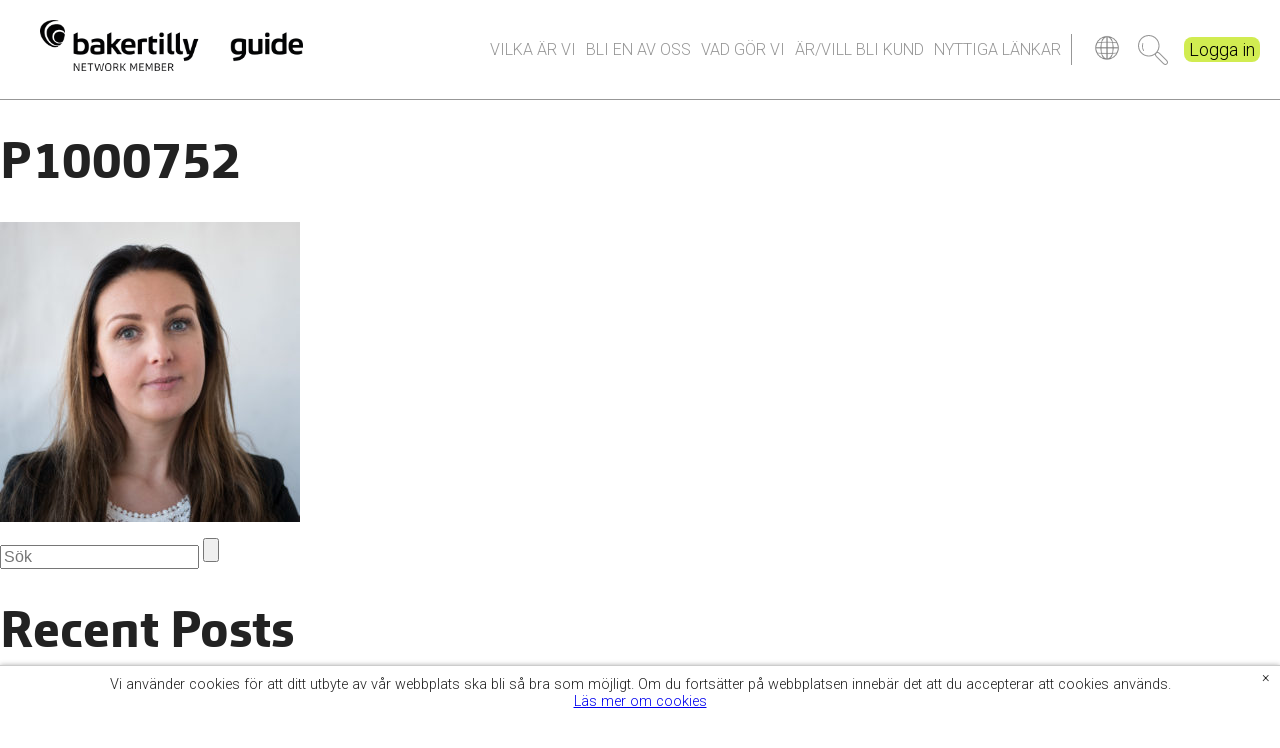

--- FILE ---
content_type: text/html; charset=UTF-8
request_url: https://www.bakertillyguide.se/vilka-ar-vi/p1000752/
body_size: 8869
content:
<!doctype html>
<!--[if lt IE 7]>
<html class="no-js lt-ie9 lt-ie8 lt-ie7" dir="ltr" lang="en-US" prefix="og: https://ogp.me/ns#"> <![endif]-->
<!--[if IE 7]>
<html class="no-js lt-ie9 lt-ie8" dir="ltr" lang="en-US" prefix="og: https://ogp.me/ns#"> <![endif]-->
<!--[if IE 8]>
<html class="no-js lt-ie9" dir="ltr" lang="en-US" prefix="og: https://ogp.me/ns#"> <![endif]-->
<!--[if gt IE 8]><!--> <html class="no-js" dir="ltr" lang="en-US" prefix="og: https://ogp.me/ns#"> <!--<![endif]-->
<head>
    <meta name="mobile-web-app-capable" content="yes">
    <meta name="apple-mobile-web-app-capable" content="yes" />
    <meta charset="UTF-8">
    <meta http-equiv="X-UA-Compatible" content="IE=edge,chrome=1">
    
    <meta name="description" content="Vi hjälper ditt företag">
    <meta name="author" content="Baker Tilly Guide">

    <meta name="viewport" content="width=device-width, initial-scale=1.0">

    <link rel="apple-touch-icon" sizes="180x180" href="https://www.bakertillyguide.se/wp-content/themes/bakertilly-main/img/icons/apple-touch-icon.png">
    <link rel="icon" type="image/png" sizes="32x32" href="https://www.bakertillyguide.se/wp-content/themes/bakertilly-main/img/icons/favicon-32x32.png">
    <link rel="icon" type="image/png" sizes="16x16" href="https://www.bakertillyguide.se/wp-content/themes/bakertilly-main/img/icons/favicon-16x16.png">
    <link rel="manifest" href="https://www.bakertillyguide.se/wp-content/themes/bakertilly-main/img/icons/site.webmanifest">
    <link rel="mask-icon" href="https://www.bakertillyguide.se/wp-content/themes/bakertilly-main/img/icons/safari-pinned-tab.svg" color="#656565">
    <link rel="shortcut icon" href="https://www.bakertillyguide.se/wp-content/themes/bakertilly-main/img/icons/favicon.ico">
    <meta name="msapplication-TileColor" content="#ffffff">
    <meta name="msapplication-config" content="https://www.bakertillyguide.se/wp-content/themes/bakertilly-main/img/icons/browserconfig.xml">
    <meta name="theme-color" content="#ffffff">

    <meta property="og:description" content="Vi hjälper ditt företag">
    <meta property="og:locale" content="en_US">
    <meta property="og:site_name" content="Baker Tilly Guide">
    <meta property="og:title" content="P1000752 | Baker Tilly GuideBaker Tilly Guide">
    <meta property="og:type" content="article">
    <meta property="og:image" content="https://www.bakertillyguide.se/wp-content/themes/bakertilly-main/img/apple-touch-icon-144x144.png">
    <meta property="og:image:width" content="144">
    <meta property="og:image:height" content="144">
    <meta property="og:url" content="https://www.bakertillyguide.se/vilka-ar-vi/p1000752/">
    <meta property="fb:admins" content="">     <link type="text/css" rel="stylesheet" href="//fast.fonts.net/cssapi/31699ebd-b08e-4195-a068-31a46ce032db.css"/>

    <link rel="pingback" href="https://www.bakertillyguide.se/xmlrpc.php">
    <script src="https://use.fontawesome.com/0b109a5c2f.js"></script>
    	<style>img:is([sizes="auto" i], [sizes^="auto," i]) { contain-intrinsic-size: 3000px 1500px }</style>
	
		<!-- All in One SEO 4.9.3 - aioseo.com -->
		<title>P1000752 | Baker Tilly Guide</title>
	<meta name="robots" content="max-image-preview:large" />
	<link rel="canonical" href="https://www.bakertillyguide.se/vilka-ar-vi/p1000752/" />
	<meta name="generator" content="All in One SEO (AIOSEO) 4.9.3" />
		<meta property="og:locale" content="en_US" />
		<meta property="og:site_name" content="Baker Tilly Guide | Vi hjälper ditt företag" />
		<meta property="og:type" content="article" />
		<meta property="og:title" content="P1000752 | Baker Tilly Guide" />
		<meta property="og:url" content="https://www.bakertillyguide.se/vilka-ar-vi/p1000752/" />
		<meta property="article:published_time" content="2017-11-18T17:42:38+00:00" />
		<meta property="article:modified_time" content="2017-11-18T17:44:43+00:00" />
		<meta name="twitter:card" content="summary" />
		<meta name="twitter:title" content="P1000752 | Baker Tilly Guide" />
		<script type="application/ld+json" class="aioseo-schema">
			{"@context":"https:\/\/schema.org","@graph":[{"@type":"BreadcrumbList","@id":"https:\/\/www.bakertillyguide.se\/vilka-ar-vi\/p1000752\/#breadcrumblist","itemListElement":[{"@type":"ListItem","@id":"https:\/\/www.bakertillyguide.se#listItem","position":1,"name":"Home","item":"https:\/\/www.bakertillyguide.se","nextItem":{"@type":"ListItem","@id":"https:\/\/www.bakertillyguide.se\/vilka-ar-vi\/p1000752\/#listItem","name":"P1000752"}},{"@type":"ListItem","@id":"https:\/\/www.bakertillyguide.se\/vilka-ar-vi\/p1000752\/#listItem","position":2,"name":"P1000752","previousItem":{"@type":"ListItem","@id":"https:\/\/www.bakertillyguide.se#listItem","name":"Home"}}]},{"@type":"ItemPage","@id":"https:\/\/www.bakertillyguide.se\/vilka-ar-vi\/p1000752\/#itempage","url":"https:\/\/www.bakertillyguide.se\/vilka-ar-vi\/p1000752\/","name":"P1000752 | Baker Tilly Guide","inLanguage":"en-US","isPartOf":{"@id":"https:\/\/www.bakertillyguide.se\/#website"},"breadcrumb":{"@id":"https:\/\/www.bakertillyguide.se\/vilka-ar-vi\/p1000752\/#breadcrumblist"},"author":{"@id":"https:\/\/www.bakertillyguide.se\/author\/erik\/#author"},"creator":{"@id":"https:\/\/www.bakertillyguide.se\/author\/erik\/#author"},"datePublished":"2017-11-18T17:42:38+00:00","dateModified":"2017-11-18T17:44:43+00:00"},{"@type":"Organization","@id":"https:\/\/www.bakertillyguide.se\/#organization","name":"Baker Tilly Guide","description":"Vi hj\u00e4lper ditt f\u00f6retag","url":"https:\/\/www.bakertillyguide.se\/"},{"@type":"Person","@id":"https:\/\/www.bakertillyguide.se\/author\/erik\/#author","url":"https:\/\/www.bakertillyguide.se\/author\/erik\/","name":"Erik","image":{"@type":"ImageObject","@id":"https:\/\/www.bakertillyguide.se\/vilka-ar-vi\/p1000752\/#authorImage","url":"https:\/\/secure.gravatar.com\/avatar\/d71d1e1af14f376d497a3c28cfd91330cd099299e1d661b374d5dcae1f56e751?s=96&d=mm&r=g","width":96,"height":96,"caption":"Erik"}},{"@type":"WebSite","@id":"https:\/\/www.bakertillyguide.se\/#website","url":"https:\/\/www.bakertillyguide.se\/","name":"Guiderevision","description":"Vi hj\u00e4lper ditt f\u00f6retag","inLanguage":"en-US","publisher":{"@id":"https:\/\/www.bakertillyguide.se\/#organization"}}]}
		</script>
		<!-- All in One SEO -->

<link rel="alternate" type="application/rss+xml" title="Baker Tilly Guide &raquo; P1000752 Comments Feed" href="https://www.bakertillyguide.se/vilka-ar-vi/p1000752/feed/" />
<script type="text/javascript">
/* <![CDATA[ */
window._wpemojiSettings = {"baseUrl":"https:\/\/s.w.org\/images\/core\/emoji\/16.0.1\/72x72\/","ext":".png","svgUrl":"https:\/\/s.w.org\/images\/core\/emoji\/16.0.1\/svg\/","svgExt":".svg","source":{"concatemoji":"https:\/\/www.bakertillyguide.se\/wp-includes\/js\/wp-emoji-release.min.js?ver=6.8.3"}};
/*! This file is auto-generated */
!function(s,n){var o,i,e;function c(e){try{var t={supportTests:e,timestamp:(new Date).valueOf()};sessionStorage.setItem(o,JSON.stringify(t))}catch(e){}}function p(e,t,n){e.clearRect(0,0,e.canvas.width,e.canvas.height),e.fillText(t,0,0);var t=new Uint32Array(e.getImageData(0,0,e.canvas.width,e.canvas.height).data),a=(e.clearRect(0,0,e.canvas.width,e.canvas.height),e.fillText(n,0,0),new Uint32Array(e.getImageData(0,0,e.canvas.width,e.canvas.height).data));return t.every(function(e,t){return e===a[t]})}function u(e,t){e.clearRect(0,0,e.canvas.width,e.canvas.height),e.fillText(t,0,0);for(var n=e.getImageData(16,16,1,1),a=0;a<n.data.length;a++)if(0!==n.data[a])return!1;return!0}function f(e,t,n,a){switch(t){case"flag":return n(e,"\ud83c\udff3\ufe0f\u200d\u26a7\ufe0f","\ud83c\udff3\ufe0f\u200b\u26a7\ufe0f")?!1:!n(e,"\ud83c\udde8\ud83c\uddf6","\ud83c\udde8\u200b\ud83c\uddf6")&&!n(e,"\ud83c\udff4\udb40\udc67\udb40\udc62\udb40\udc65\udb40\udc6e\udb40\udc67\udb40\udc7f","\ud83c\udff4\u200b\udb40\udc67\u200b\udb40\udc62\u200b\udb40\udc65\u200b\udb40\udc6e\u200b\udb40\udc67\u200b\udb40\udc7f");case"emoji":return!a(e,"\ud83e\udedf")}return!1}function g(e,t,n,a){var r="undefined"!=typeof WorkerGlobalScope&&self instanceof WorkerGlobalScope?new OffscreenCanvas(300,150):s.createElement("canvas"),o=r.getContext("2d",{willReadFrequently:!0}),i=(o.textBaseline="top",o.font="600 32px Arial",{});return e.forEach(function(e){i[e]=t(o,e,n,a)}),i}function t(e){var t=s.createElement("script");t.src=e,t.defer=!0,s.head.appendChild(t)}"undefined"!=typeof Promise&&(o="wpEmojiSettingsSupports",i=["flag","emoji"],n.supports={everything:!0,everythingExceptFlag:!0},e=new Promise(function(e){s.addEventListener("DOMContentLoaded",e,{once:!0})}),new Promise(function(t){var n=function(){try{var e=JSON.parse(sessionStorage.getItem(o));if("object"==typeof e&&"number"==typeof e.timestamp&&(new Date).valueOf()<e.timestamp+604800&&"object"==typeof e.supportTests)return e.supportTests}catch(e){}return null}();if(!n){if("undefined"!=typeof Worker&&"undefined"!=typeof OffscreenCanvas&&"undefined"!=typeof URL&&URL.createObjectURL&&"undefined"!=typeof Blob)try{var e="postMessage("+g.toString()+"("+[JSON.stringify(i),f.toString(),p.toString(),u.toString()].join(",")+"));",a=new Blob([e],{type:"text/javascript"}),r=new Worker(URL.createObjectURL(a),{name:"wpTestEmojiSupports"});return void(r.onmessage=function(e){c(n=e.data),r.terminate(),t(n)})}catch(e){}c(n=g(i,f,p,u))}t(n)}).then(function(e){for(var t in e)n.supports[t]=e[t],n.supports.everything=n.supports.everything&&n.supports[t],"flag"!==t&&(n.supports.everythingExceptFlag=n.supports.everythingExceptFlag&&n.supports[t]);n.supports.everythingExceptFlag=n.supports.everythingExceptFlag&&!n.supports.flag,n.DOMReady=!1,n.readyCallback=function(){n.DOMReady=!0}}).then(function(){return e}).then(function(){var e;n.supports.everything||(n.readyCallback(),(e=n.source||{}).concatemoji?t(e.concatemoji):e.wpemoji&&e.twemoji&&(t(e.twemoji),t(e.wpemoji)))}))}((window,document),window._wpemojiSettings);
/* ]]> */
</script>
<link rel='stylesheet' id='bakertilly-style-css' href='https://www.bakertillyguide.se/wp-content/themes/bakertilly-main/style.css?ver=1.92' type='text/css' media='all' />
<style id='wp-emoji-styles-inline-css' type='text/css'>

	img.wp-smiley, img.emoji {
		display: inline !important;
		border: none !important;
		box-shadow: none !important;
		height: 1em !important;
		width: 1em !important;
		margin: 0 0.07em !important;
		vertical-align: -0.1em !important;
		background: none !important;
		padding: 0 !important;
	}
</style>
<link rel='stylesheet' id='wp-block-library-css' href='https://www.bakertillyguide.se/wp-includes/css/dist/block-library/style.min.css?ver=6.8.3' type='text/css' media='all' />
<style id='classic-theme-styles-inline-css' type='text/css'>
/*! This file is auto-generated */
.wp-block-button__link{color:#fff;background-color:#32373c;border-radius:9999px;box-shadow:none;text-decoration:none;padding:calc(.667em + 2px) calc(1.333em + 2px);font-size:1.125em}.wp-block-file__button{background:#32373c;color:#fff;text-decoration:none}
</style>
<link rel='stylesheet' id='aioseo/css/src/vue/standalone/blocks/table-of-contents/global.scss-css' href='https://www.bakertillyguide.se/wp-content/plugins/all-in-one-seo-pack/dist/Lite/assets/css/table-of-contents/global.e90f6d47.css?ver=4.9.3' type='text/css' media='all' />
<style id='global-styles-inline-css' type='text/css'>
:root{--wp--preset--aspect-ratio--square: 1;--wp--preset--aspect-ratio--4-3: 4/3;--wp--preset--aspect-ratio--3-4: 3/4;--wp--preset--aspect-ratio--3-2: 3/2;--wp--preset--aspect-ratio--2-3: 2/3;--wp--preset--aspect-ratio--16-9: 16/9;--wp--preset--aspect-ratio--9-16: 9/16;--wp--preset--color--black: #000000;--wp--preset--color--cyan-bluish-gray: #abb8c3;--wp--preset--color--white: #ffffff;--wp--preset--color--pale-pink: #f78da7;--wp--preset--color--vivid-red: #cf2e2e;--wp--preset--color--luminous-vivid-orange: #ff6900;--wp--preset--color--luminous-vivid-amber: #fcb900;--wp--preset--color--light-green-cyan: #7bdcb5;--wp--preset--color--vivid-green-cyan: #00d084;--wp--preset--color--pale-cyan-blue: #8ed1fc;--wp--preset--color--vivid-cyan-blue: #0693e3;--wp--preset--color--vivid-purple: #9b51e0;--wp--preset--gradient--vivid-cyan-blue-to-vivid-purple: linear-gradient(135deg,rgba(6,147,227,1) 0%,rgb(155,81,224) 100%);--wp--preset--gradient--light-green-cyan-to-vivid-green-cyan: linear-gradient(135deg,rgb(122,220,180) 0%,rgb(0,208,130) 100%);--wp--preset--gradient--luminous-vivid-amber-to-luminous-vivid-orange: linear-gradient(135deg,rgba(252,185,0,1) 0%,rgba(255,105,0,1) 100%);--wp--preset--gradient--luminous-vivid-orange-to-vivid-red: linear-gradient(135deg,rgba(255,105,0,1) 0%,rgb(207,46,46) 100%);--wp--preset--gradient--very-light-gray-to-cyan-bluish-gray: linear-gradient(135deg,rgb(238,238,238) 0%,rgb(169,184,195) 100%);--wp--preset--gradient--cool-to-warm-spectrum: linear-gradient(135deg,rgb(74,234,220) 0%,rgb(151,120,209) 20%,rgb(207,42,186) 40%,rgb(238,44,130) 60%,rgb(251,105,98) 80%,rgb(254,248,76) 100%);--wp--preset--gradient--blush-light-purple: linear-gradient(135deg,rgb(255,206,236) 0%,rgb(152,150,240) 100%);--wp--preset--gradient--blush-bordeaux: linear-gradient(135deg,rgb(254,205,165) 0%,rgb(254,45,45) 50%,rgb(107,0,62) 100%);--wp--preset--gradient--luminous-dusk: linear-gradient(135deg,rgb(255,203,112) 0%,rgb(199,81,192) 50%,rgb(65,88,208) 100%);--wp--preset--gradient--pale-ocean: linear-gradient(135deg,rgb(255,245,203) 0%,rgb(182,227,212) 50%,rgb(51,167,181) 100%);--wp--preset--gradient--electric-grass: linear-gradient(135deg,rgb(202,248,128) 0%,rgb(113,206,126) 100%);--wp--preset--gradient--midnight: linear-gradient(135deg,rgb(2,3,129) 0%,rgb(40,116,252) 100%);--wp--preset--font-size--small: 13px;--wp--preset--font-size--medium: 20px;--wp--preset--font-size--large: 36px;--wp--preset--font-size--x-large: 42px;--wp--preset--spacing--20: 0.44rem;--wp--preset--spacing--30: 0.67rem;--wp--preset--spacing--40: 1rem;--wp--preset--spacing--50: 1.5rem;--wp--preset--spacing--60: 2.25rem;--wp--preset--spacing--70: 3.38rem;--wp--preset--spacing--80: 5.06rem;--wp--preset--shadow--natural: 6px 6px 9px rgba(0, 0, 0, 0.2);--wp--preset--shadow--deep: 12px 12px 50px rgba(0, 0, 0, 0.4);--wp--preset--shadow--sharp: 6px 6px 0px rgba(0, 0, 0, 0.2);--wp--preset--shadow--outlined: 6px 6px 0px -3px rgba(255, 255, 255, 1), 6px 6px rgba(0, 0, 0, 1);--wp--preset--shadow--crisp: 6px 6px 0px rgba(0, 0, 0, 1);}:where(.is-layout-flex){gap: 0.5em;}:where(.is-layout-grid){gap: 0.5em;}body .is-layout-flex{display: flex;}.is-layout-flex{flex-wrap: wrap;align-items: center;}.is-layout-flex > :is(*, div){margin: 0;}body .is-layout-grid{display: grid;}.is-layout-grid > :is(*, div){margin: 0;}:where(.wp-block-columns.is-layout-flex){gap: 2em;}:where(.wp-block-columns.is-layout-grid){gap: 2em;}:where(.wp-block-post-template.is-layout-flex){gap: 1.25em;}:where(.wp-block-post-template.is-layout-grid){gap: 1.25em;}.has-black-color{color: var(--wp--preset--color--black) !important;}.has-cyan-bluish-gray-color{color: var(--wp--preset--color--cyan-bluish-gray) !important;}.has-white-color{color: var(--wp--preset--color--white) !important;}.has-pale-pink-color{color: var(--wp--preset--color--pale-pink) !important;}.has-vivid-red-color{color: var(--wp--preset--color--vivid-red) !important;}.has-luminous-vivid-orange-color{color: var(--wp--preset--color--luminous-vivid-orange) !important;}.has-luminous-vivid-amber-color{color: var(--wp--preset--color--luminous-vivid-amber) !important;}.has-light-green-cyan-color{color: var(--wp--preset--color--light-green-cyan) !important;}.has-vivid-green-cyan-color{color: var(--wp--preset--color--vivid-green-cyan) !important;}.has-pale-cyan-blue-color{color: var(--wp--preset--color--pale-cyan-blue) !important;}.has-vivid-cyan-blue-color{color: var(--wp--preset--color--vivid-cyan-blue) !important;}.has-vivid-purple-color{color: var(--wp--preset--color--vivid-purple) !important;}.has-black-background-color{background-color: var(--wp--preset--color--black) !important;}.has-cyan-bluish-gray-background-color{background-color: var(--wp--preset--color--cyan-bluish-gray) !important;}.has-white-background-color{background-color: var(--wp--preset--color--white) !important;}.has-pale-pink-background-color{background-color: var(--wp--preset--color--pale-pink) !important;}.has-vivid-red-background-color{background-color: var(--wp--preset--color--vivid-red) !important;}.has-luminous-vivid-orange-background-color{background-color: var(--wp--preset--color--luminous-vivid-orange) !important;}.has-luminous-vivid-amber-background-color{background-color: var(--wp--preset--color--luminous-vivid-amber) !important;}.has-light-green-cyan-background-color{background-color: var(--wp--preset--color--light-green-cyan) !important;}.has-vivid-green-cyan-background-color{background-color: var(--wp--preset--color--vivid-green-cyan) !important;}.has-pale-cyan-blue-background-color{background-color: var(--wp--preset--color--pale-cyan-blue) !important;}.has-vivid-cyan-blue-background-color{background-color: var(--wp--preset--color--vivid-cyan-blue) !important;}.has-vivid-purple-background-color{background-color: var(--wp--preset--color--vivid-purple) !important;}.has-black-border-color{border-color: var(--wp--preset--color--black) !important;}.has-cyan-bluish-gray-border-color{border-color: var(--wp--preset--color--cyan-bluish-gray) !important;}.has-white-border-color{border-color: var(--wp--preset--color--white) !important;}.has-pale-pink-border-color{border-color: var(--wp--preset--color--pale-pink) !important;}.has-vivid-red-border-color{border-color: var(--wp--preset--color--vivid-red) !important;}.has-luminous-vivid-orange-border-color{border-color: var(--wp--preset--color--luminous-vivid-orange) !important;}.has-luminous-vivid-amber-border-color{border-color: var(--wp--preset--color--luminous-vivid-amber) !important;}.has-light-green-cyan-border-color{border-color: var(--wp--preset--color--light-green-cyan) !important;}.has-vivid-green-cyan-border-color{border-color: var(--wp--preset--color--vivid-green-cyan) !important;}.has-pale-cyan-blue-border-color{border-color: var(--wp--preset--color--pale-cyan-blue) !important;}.has-vivid-cyan-blue-border-color{border-color: var(--wp--preset--color--vivid-cyan-blue) !important;}.has-vivid-purple-border-color{border-color: var(--wp--preset--color--vivid-purple) !important;}.has-vivid-cyan-blue-to-vivid-purple-gradient-background{background: var(--wp--preset--gradient--vivid-cyan-blue-to-vivid-purple) !important;}.has-light-green-cyan-to-vivid-green-cyan-gradient-background{background: var(--wp--preset--gradient--light-green-cyan-to-vivid-green-cyan) !important;}.has-luminous-vivid-amber-to-luminous-vivid-orange-gradient-background{background: var(--wp--preset--gradient--luminous-vivid-amber-to-luminous-vivid-orange) !important;}.has-luminous-vivid-orange-to-vivid-red-gradient-background{background: var(--wp--preset--gradient--luminous-vivid-orange-to-vivid-red) !important;}.has-very-light-gray-to-cyan-bluish-gray-gradient-background{background: var(--wp--preset--gradient--very-light-gray-to-cyan-bluish-gray) !important;}.has-cool-to-warm-spectrum-gradient-background{background: var(--wp--preset--gradient--cool-to-warm-spectrum) !important;}.has-blush-light-purple-gradient-background{background: var(--wp--preset--gradient--blush-light-purple) !important;}.has-blush-bordeaux-gradient-background{background: var(--wp--preset--gradient--blush-bordeaux) !important;}.has-luminous-dusk-gradient-background{background: var(--wp--preset--gradient--luminous-dusk) !important;}.has-pale-ocean-gradient-background{background: var(--wp--preset--gradient--pale-ocean) !important;}.has-electric-grass-gradient-background{background: var(--wp--preset--gradient--electric-grass) !important;}.has-midnight-gradient-background{background: var(--wp--preset--gradient--midnight) !important;}.has-small-font-size{font-size: var(--wp--preset--font-size--small) !important;}.has-medium-font-size{font-size: var(--wp--preset--font-size--medium) !important;}.has-large-font-size{font-size: var(--wp--preset--font-size--large) !important;}.has-x-large-font-size{font-size: var(--wp--preset--font-size--x-large) !important;}
:where(.wp-block-post-template.is-layout-flex){gap: 1.25em;}:where(.wp-block-post-template.is-layout-grid){gap: 1.25em;}
:where(.wp-block-columns.is-layout-flex){gap: 2em;}:where(.wp-block-columns.is-layout-grid){gap: 2em;}
:root :where(.wp-block-pullquote){font-size: 1.5em;line-height: 1.6;}
</style>
<link rel='stylesheet' id='montania-cookies-css' href='https://www.bakertillyguide.se/wp-content/plugins/montania-cookies/public/css/cookies.css?ver=0.1' type='text/css' media='all' />
<link rel='stylesheet' id='bakertilly-guide-style-css' href='https://www.bakertillyguide.se/wp-content/themes/bakertilly-guiderevision/style.css?ver=af0a1ce5' type='text/css' media='all' />
<script type="text/javascript" src="https://www.bakertillyguide.se/wp-content/themes/bakertilly-main/js/vendor/modernizr-2.6.3.min.js?ver=6.8.3" id="modernizr-js"></script>
<script type="text/javascript" src="https://www.bakertillyguide.se/wp-includes/js/jquery/jquery.min.js?ver=3.7.1" id="jquery-core-js"></script>
<script type="text/javascript" src="https://www.bakertillyguide.se/wp-includes/js/jquery/jquery-migrate.min.js?ver=3.4.1" id="jquery-migrate-js"></script>
<link rel="https://api.w.org/" href="https://www.bakertillyguide.se/wp-json/" /><link rel="alternate" title="JSON" type="application/json" href="https://www.bakertillyguide.se/wp-json/wp/v2/media/921" /><link rel="EditURI" type="application/rsd+xml" title="RSD" href="https://www.bakertillyguide.se/xmlrpc.php?rsd" />
<meta name="generator" content="WordPress 6.8.3" />
<link rel='shortlink' href='https://www.bakertillyguide.se/?p=921' />
<link rel="alternate" title="oEmbed (JSON)" type="application/json+oembed" href="https://www.bakertillyguide.se/wp-json/oembed/1.0/embed?url=https%3A%2F%2Fwww.bakertillyguide.se%2Fvilka-ar-vi%2Fp1000752%2F" />
<link rel="alternate" title="oEmbed (XML)" type="text/xml+oembed" href="https://www.bakertillyguide.se/wp-json/oembed/1.0/embed?url=https%3A%2F%2Fwww.bakertillyguide.se%2Fvilka-ar-vi%2Fp1000752%2F&#038;format=xml" />
<style type="text/css">.recentcomments a{display:inline !important;padding:0 !important;margin:0 !important;}</style></head>
<body class="attachment wp-singular attachment-template-default attachmentid-921 attachment-jpeg wp-theme-bakertilly-main wp-child-theme-bakertilly-guiderevision">
<!--[if lt IE 7]><p class=chromeframe>Your browser is <em>ancient!</em> <a href="http://browsehappy.com/">Upgrade to a
    different browser</a> or <a href="http://www.google.com/chromeframe/?redirect=true">install Google Chrome Frame</a>
    to experience this site.</p><![endif]-->
<div id="container">
    <header class="mobile-header">
        <div class="wrap">
            <div class="logo">
                <a href="https://www.bakertillyguide.se">
                    <img src="https://www.bakertillyguide.se/wp-content/themes/bakertilly-guiderevision/img/bt-member-guide-svart.png">
                </a>
            </div>
            <div class="main-menu">
                <nav class="bar-nav"><ul id="menu-menyn-desktop" class="menu"><li id="menu-item-71" class="who-are-we menu-item menu-item-type-post_type menu-item-object-page menu-item-71"><a href="https://www.bakertillyguide.se/vilka-ar-vi/">VILKA är vi</a></li>
<li id="menu-item-73" class="join-us menu-item menu-item-type-post_type menu-item-object-page menu-item-73"><a href="https://www.bakertillyguide.se/bli-en-av-oss/">BLI en av oss</a></li>
<li id="menu-item-75" class="what-we-do menu-item menu-item-type-post_type menu-item-object-page menu-item-75"><a href="https://www.bakertillyguide.se/vad-gor-vi/">VAD gör vi</a></li>
<li id="menu-item-76" class="customer menu-item menu-item-type-post_type menu-item-object-page menu-item-76"><a href="https://www.bakertillyguide.se/arvill-bli-kund/">ÄR/VILL bli kund</a></li>
<li id="menu-item-74" class="news menu-item menu-item-type-post_type menu-item-object-page menu-item-74"><a href="https://www.bakertillyguide.se/nyheter/">LÄNKAR till dig</a></li>
<li id="menu-item-72" class="information-to-you menu-item menu-item-type-post_type menu-item-object-page menu-item-72"><a href="https://www.bakertillyguide.se/information/">NYTTIGA länkar</a></li>
</ul></nav>            </div>
            <div class="extra">
                <div class="global">
                    <a href="https://www.bakertilly.global"><img src="https://www.bakertillyguide.se/wp-content/themes/bakertilly-main/img/globe-grey.png"> </a>
                </div>
                <div class="search">
                    <button class="toggle-search">Sök</button>
                </div>
                <div class="login">
                    <a href="https://guiderevision.btportal.se/">Logga in</a>
                </div>
            </div>
        </div>
        <div class="search-box">
            <form role="search" method="get" id="searchform" action="https://www.bakertillyguide.se/">
                <input type="text" value="" placeholder="Sök" name="s" id="s">
            </form>
        </div>
    </header>
<div role="main">
    
    <article role="article" id="post-921" class="post-921 attachment type-attachment status-inherit hentry">
        <header>


                            <h1 class="entry-title">
                    P1000752                </h1>
            

            
        </header>
        <div class="entry-content">
            <p class="attachment"><a href='https://www.bakertillyguide.se/wp-content/uploads/2017/11/P1000752.jpg'><img fetchpriority="high" decoding="async" width="300" height="300" src="https://www.bakertillyguide.se/wp-content/uploads/2017/11/P1000752-300x300.jpg" class="attachment-medium size-medium" alt="" srcset="https://www.bakertillyguide.se/wp-content/uploads/2017/11/P1000752-300x300.jpg 300w, https://www.bakertillyguide.se/wp-content/uploads/2017/11/P1000752-150x150.jpg 150w, https://www.bakertillyguide.se/wp-content/uploads/2017/11/P1000752-768x768.jpg 768w, https://www.bakertillyguide.se/wp-content/uploads/2017/11/P1000752.jpg 1024w" sizes="(max-width: 300px) 100vw, 300px" /></a></p>
        </div>

    </article>

</div>

<aside role="complementary">
    <section id="search-2" class="widget widget_search">
<form role="search" method="get" id="searchform" action="https://www.bakertillyguide.se/">
    <div><label class="screen-reader-text" for="s">Sök:</label>
        <input type="text" value="" placeholder="Sök" name="s" id="s">
        <input type="submit" id="searchsubmit" value="">
    </div>
</form>
</section>
		<section id="recent-posts-2" class="widget widget_recent_entries">
		<h1 class="widgettitle">Recent Posts</h1>
		<ul>
											<li>
					<a href="https://www.bakertillyguide.se/redo-for-hosten/">Redo för hösten!</a>
									</li>
											<li>
					<a href="https://www.bakertillyguide.se/valkommen-sanna/">Välkommen Sanna</a>
									</li>
											<li>
					<a href="https://www.bakertillyguide.se/valkommen-tilda/">Välkommen Tilda</a>
									</li>
											<li>
					<a href="https://www.bakertillyguide.se/dator-hemma-skattefritt-aven-efter-pandemin/">Dator hemma skattefritt även efter pandemin</a>
									</li>
											<li>
					<a href="https://www.bakertillyguide.se/tillfalliga-anstandsregler-utokade/">Tillfälliga anståndsregler utökade</a>
									</li>
					</ul>

		</section><section id="recent-comments-2" class="widget widget_recent_comments"><h1 class="widgettitle">Recent Comments</h1><ul id="recentcomments"></ul></section><section id="archives-2" class="widget widget_archive"><h1 class="widgettitle">Archives</h1>
			<ul>
					<li><a href='https://www.bakertillyguide.se/2022/08/'>August 2022</a></li>
	<li><a href='https://www.bakertillyguide.se/2021/10/'>October 2021</a></li>
	<li><a href='https://www.bakertillyguide.se/2021/09/'>September 2021</a></li>
	<li><a href='https://www.bakertillyguide.se/2021/05/'>May 2021</a></li>
	<li><a href='https://www.bakertillyguide.se/2021/04/'>April 2021</a></li>
	<li><a href='https://www.bakertillyguide.se/2021/03/'>March 2021</a></li>
	<li><a href='https://www.bakertillyguide.se/2021/02/'>February 2021</a></li>
	<li><a href='https://www.bakertillyguide.se/2021/01/'>January 2021</a></li>
	<li><a href='https://www.bakertillyguide.se/2020/12/'>December 2020</a></li>
	<li><a href='https://www.bakertillyguide.se/2020/11/'>November 2020</a></li>
	<li><a href='https://www.bakertillyguide.se/2020/10/'>October 2020</a></li>
	<li><a href='https://www.bakertillyguide.se/2020/09/'>September 2020</a></li>
	<li><a href='https://www.bakertillyguide.se/2020/07/'>July 2020</a></li>
	<li><a href='https://www.bakertillyguide.se/2020/06/'>June 2020</a></li>
	<li><a href='https://www.bakertillyguide.se/2020/05/'>May 2020</a></li>
	<li><a href='https://www.bakertillyguide.se/2020/04/'>April 2020</a></li>
	<li><a href='https://www.bakertillyguide.se/2020/03/'>March 2020</a></li>
	<li><a href='https://www.bakertillyguide.se/2020/01/'>January 2020</a></li>
	<li><a href='https://www.bakertillyguide.se/2019/12/'>December 2019</a></li>
	<li><a href='https://www.bakertillyguide.se/2019/11/'>November 2019</a></li>
	<li><a href='https://www.bakertillyguide.se/2019/10/'>October 2019</a></li>
	<li><a href='https://www.bakertillyguide.se/2019/09/'>September 2019</a></li>
	<li><a href='https://www.bakertillyguide.se/2019/08/'>August 2019</a></li>
	<li><a href='https://www.bakertillyguide.se/2019/07/'>July 2019</a></li>
	<li><a href='https://www.bakertillyguide.se/2019/06/'>June 2019</a></li>
	<li><a href='https://www.bakertillyguide.se/2019/05/'>May 2019</a></li>
	<li><a href='https://www.bakertillyguide.se/2019/04/'>April 2019</a></li>
	<li><a href='https://www.bakertillyguide.se/2019/03/'>March 2019</a></li>
	<li><a href='https://www.bakertillyguide.se/2019/02/'>February 2019</a></li>
	<li><a href='https://www.bakertillyguide.se/2019/01/'>January 2019</a></li>
	<li><a href='https://www.bakertillyguide.se/2018/12/'>December 2018</a></li>
	<li><a href='https://www.bakertillyguide.se/2018/11/'>November 2018</a></li>
	<li><a href='https://www.bakertillyguide.se/2018/10/'>October 2018</a></li>
	<li><a href='https://www.bakertillyguide.se/2018/09/'>September 2018</a></li>
	<li><a href='https://www.bakertillyguide.se/2018/06/'>June 2018</a></li>
	<li><a href='https://www.bakertillyguide.se/2018/05/'>May 2018</a></li>
	<li><a href='https://www.bakertillyguide.se/2018/04/'>April 2018</a></li>
	<li><a href='https://www.bakertillyguide.se/2018/01/'>January 2018</a></li>
	<li><a href='https://www.bakertillyguide.se/2017/10/'>October 2017</a></li>
	<li><a href='https://www.bakertillyguide.se/2017/04/'>April 2017</a></li>
			</ul>

			</section><section id="categories-2" class="widget widget_categories"><h1 class="widgettitle">Categories</h1>
			<ul>
					<li class="cat-item cat-item-1"><a href="https://www.bakertillyguide.se/category/uncategorized/">Uncategorized</a>
</li>
			</ul>

			</section><section id="meta-2" class="widget widget_meta"><h1 class="widgettitle">Meta</h1>
		<ul>
						<li><a href="https://www.bakertillyguide.se/wp-login.php">Log in</a></li>
			<li><a href="https://www.bakertillyguide.se/feed/">Entries feed</a></li>
			<li><a href="https://www.bakertillyguide.se/comments/feed/">Comments feed</a></li>

			<li><a href="https://wordpress.org/">WordPress.org</a></li>
		</ul>

		</section></aside>

<div class="footer">
    <div class="top-footer">
        <div class="holder">
            <div class="logo">
                <a href="https://www.bakertilly.se">
                    <img src="https://www.bakertillyguide.se/wp-content/themes/bakertilly-guiderevision/img/bt-member-vit.png" alt="logo" class="alt-logo">
                </a>
                <a href="https://www.bakertillyguide.se">
                    <img class="main" src="https://www.bakertillyguide.se/wp-content/themes/bakertilly-guiderevision/img/guide-vit.png" alt="logo">
                </a>
            </div>
            <div class="social">
                <a href="https://sv-se.facebook.com/Guide-Revision-AB-335749803115625/">
                    <img src="https://www.bakertillyguide.se/wp-content/themes/bakertilly-main/img/facebook.svg">
                </a>
                <a href="https://in.linkedin.com/company/guide-revision-ab">
                    <img src="https://www.bakertillyguide.se/wp-content/themes/bakertilly-main/img/linkedin.svg">
                </a>
            </div>
        </div>
    </div>
    <div class="holder">
        <div class="contact-information">
            <h2>Kontakta oss</h2>
                            <div class="contact">
                    <h3>Jonsered</h3>                    <p><img src="https://www.bakertillyguide.se/wp-content/themes/bakertilly-main/img/phone.svg"><span><a href="tel:031 - 392 29 00">031 - 392 29 00</a></span></p>
                    <p><img src="https://www.bakertillyguide.se/wp-content/themes/bakertilly-main/img/mail-small.svg"><span><a
                                    href="mailto:info@bakertillyguide.se">info@bakertillyguide.se</a></span>
                    </p>
                    <p><img src="https://www.bakertillyguide.se/wp-content/themes/bakertilly-main/img/location.svg"><span>Besöksadress: Fabriksstråket 21, 433 76 Jonsered          Postadress: Box 31, 433 21 Partille</span></p>
                </div>
                            <div class="contact">
                    <h3>Alingsås</h3>                    <p><img src="https://www.bakertillyguide.se/wp-content/themes/bakertilly-main/img/phone.svg"><span><a href="tel:031 - 392 29 00">031 - 392 29 00</a></span></p>
                    <p><img src="https://www.bakertillyguide.se/wp-content/themes/bakertilly-main/img/mail-small.svg"><span><a
                                    href="mailto:info@bakertillyguide.se">info@bakertillyguide.se</a></span>
                    </p>
                    <p><img src="https://www.bakertillyguide.se/wp-content/themes/bakertilly-main/img/location.svg"><span>Sveagatan 8H, 441 32 Alingsås</span></p>
                </div>
                    </div>
        <div class="footer-navigation">
            <h2>Användbara länkar</h2>
            <nav class="footer-nav"><ul id="menu-menyn-desktop-1" class="menu"><li class="who-are-we menu-item menu-item-type-post_type menu-item-object-page menu-item-71"><a href="https://www.bakertillyguide.se/vilka-ar-vi/">VILKA är vi</a></li>
<li class="join-us menu-item menu-item-type-post_type menu-item-object-page menu-item-73"><a href="https://www.bakertillyguide.se/bli-en-av-oss/">BLI en av oss</a></li>
<li class="what-we-do menu-item menu-item-type-post_type menu-item-object-page menu-item-75"><a href="https://www.bakertillyguide.se/vad-gor-vi/">VAD gör vi</a></li>
<li class="customer menu-item menu-item-type-post_type menu-item-object-page menu-item-76"><a href="https://www.bakertillyguide.se/arvill-bli-kund/">ÄR/VILL bli kund</a></li>
<li class="news menu-item menu-item-type-post_type menu-item-object-page menu-item-74"><a href="https://www.bakertillyguide.se/nyheter/">LÄNKAR till dig</a></li>
<li class="information-to-you menu-item menu-item-type-post_type menu-item-object-page menu-item-72"><a href="https://www.bakertillyguide.se/information/">NYTTIGA länkar</a></li>
</ul></nav>        </div>
        <div class="news-letter">
            <h2>Få vårt <b>nyhetsbrev</b></h2>
            <form class="news-letter-form" id="newsletter" method="post">
                <input type="email" name="email" id="email" class="email"
                       placeholder="Ange din e-post">
                <input type="checkbox" name="policy" id="policy" required="required"> Jag accepterar vilkoren                <button type="submit" class="submit-newsletter">Skicka</button>
                <div id="loading">
                    <i class="fa fa-spinner fa-pulse fa-3x fa-fw"></i>
                    <span class="sr-only">Loading...</span>
                </div>
            </form>
            <div id="message">
                <span>Tack, du har nu registrerat dig för vårt nyhetsbrev</span>
            </div>
        </div>
        <div class="tag-line">
            <p>Now, for tomorrow</p>
        </div>
    </div>
</div>
<footer>
    <div class="footer-menu"><ul id="menu-mobilmenyn" class="menu"><li class="who-are-we menu-item menu-item-type-post_type menu-item-object-page"><a href="https://www.bakertillyguide.se/vilka-ar-vi/"><span>Vilka är vi</span></a></li>
<li class="what-we-do menu-item menu-item-type-post_type menu-item-object-page"><a href="https://www.bakertillyguide.se/vad-gor-vi/"><span>Vad gör vi</span></a></li>
<li class="news menu-item menu-item-type-post_type menu-item-object-page"><a href="https://www.bakertillyguide.se/nyheter/"><span>Nyheter från oss</span></a></li>
<li class="customer menu-item menu-item-type-post_type menu-item-object-page"><a href="https://www.bakertillyguide.se/arvill-bli-kund/"><span>Är-vill bli kund</span></a></li>
<li class="information-to-you menu-item menu-item-type-post_type menu-item-object-page"><a href="https://www.bakertillyguide.se/information/"><span>Nyttiga länkar</span></a></li>
</ul></div></footer>
</div> <!-- #container -->
<script type="text/javascript">
    var jsonUrl = "https://www.bakertillyguide.se";
</script>
<script type="speculationrules">
{"prefetch":[{"source":"document","where":{"and":[{"href_matches":"\/*"},{"not":{"href_matches":["\/wp-*.php","\/wp-admin\/*","\/wp-content\/uploads\/*","\/wp-content\/*","\/wp-content\/plugins\/*","\/wp-content\/themes\/bakertilly-guiderevision\/*","\/wp-content\/themes\/bakertilly-main\/*","\/*\\?(.+)"]}},{"not":{"selector_matches":"a[rel~=\"nofollow\"]"}},{"not":{"selector_matches":".no-prefetch, .no-prefetch a"}}]},"eagerness":"conservative"}]}
</script>
<script type='application/javascript'>var montania_cookies_data = '{"content":"Vi anv\u00e4nder cookies f\u00f6r att ditt utbyte av v\u00e5r webbplats ska bli s\u00e5 bra som m\u00f6jligt. Om du forts\u00e4tter p\u00e5 webbplatsen inneb\u00e4r det att du accepterar att cookies anv\u00e4nds.","link":"https:\/\/www.bakertillyguide.se\/om-cookies\/","link_text":"L\u00e4s mer om cookies"}';</script><script type="text/javascript" src="https://www.bakertillyguide.se/wp-content/themes/bakertilly-main/js/main.min.js?ver=1.92" id="bakertilly-script-js"></script>
<script type="text/javascript" src="https://www.bakertillyguide.se/wp-content/plugins/montania-cookies/public/js/cookies.js?ver=0.1" id="montania-cookies-js"></script>
<script type="text/javascript" src="https://www.bakertillyguide.se/wp-content/themes/bakertilly-guiderevision/js/main.min.js?ver=af0a1ce5" id="bakertilly-guide-js-js"></script>
</body>
</html>
<!--
Performance optimized by W3 Total Cache. Learn more: https://www.boldgrid.com/w3-total-cache/?utm_source=w3tc&utm_medium=footer_comment&utm_campaign=free_plugin


Served from: www.bakertillyguide.se @ 2026-01-21 11:11:12 by W3 Total Cache
-->

--- FILE ---
content_type: text/css; charset=utf-8
request_url: https://fast.fonts.net/cssapi/31699ebd-b08e-4195-a068-31a46ce032db.css
body_size: 865
content:
@import url(/t/1.css?apiType=css&projectid=31699ebd-b08e-4195-a068-31a46ce032db);
@font-face{
font-family:"Carnac W01 ExtraBold";
src:url("/dv2/2/cb74ba95-c95c-4ab7-a681-2bc9c1406a58.eot?[base64]&projectId=31699ebd-b08e-4195-a068-31a46ce032db#iefix");
src:url("/dv2/2/cb74ba95-c95c-4ab7-a681-2bc9c1406a58.eot?[base64]&projectId=31699ebd-b08e-4195-a068-31a46ce032db#iefix") format("eot"),url("/dv2/14/d3c462fd-57c1-4534-b2bd-11c49e63e454.woff2?[base64]&projectId=31699ebd-b08e-4195-a068-31a46ce032db") format("woff2"),url("/dv2/3/14d7684b-51cb-4eea-aec1-bf7ff99f4042.woff?[base64]&projectId=31699ebd-b08e-4195-a068-31a46ce032db") format("woff"),url("/dv2/1/1dbe96b2-8e18-4c6e-9c7f-fb444f90503c.ttf?[base64]&projectId=31699ebd-b08e-4195-a068-31a46ce032db") format("truetype");
}
@font-face{
font-family:"Carnac W01 Black";
src:url("/dv2/2/75330f0e-792d-4166-9a07-ab90e267a8e1.eot?[base64]&projectId=31699ebd-b08e-4195-a068-31a46ce032db#iefix");
src:url("/dv2/2/75330f0e-792d-4166-9a07-ab90e267a8e1.eot?[base64]&projectId=31699ebd-b08e-4195-a068-31a46ce032db#iefix") format("eot"),url("/dv2/14/1dce0f5e-0c35-4845-b656-cefe7dc3920e.woff2?[base64]&projectId=31699ebd-b08e-4195-a068-31a46ce032db") format("woff2"),url("/dv2/3/73196c23-e4c6-4fa4-8eb2-d8c87c3404c7.woff?[base64]&projectId=31699ebd-b08e-4195-a068-31a46ce032db") format("woff"),url("/dv2/1/1e27133f-2e1f-41b1-95de-ff42672597f7.ttf?[base64]&projectId=31699ebd-b08e-4195-a068-31a46ce032db") format("truetype");
}
@font-face{
font-family:"Carnac W01 Bold";
src:url("/dv2/2/2aab0281-e6c1-4f7e-a286-a99d381e3072.eot?[base64]&projectId=31699ebd-b08e-4195-a068-31a46ce032db#iefix");
src:url("/dv2/2/2aab0281-e6c1-4f7e-a286-a99d381e3072.eot?[base64]&projectId=31699ebd-b08e-4195-a068-31a46ce032db#iefix") format("eot"),url("/dv2/14/fb473b54-1212-4e45-a725-efc1ad6c1e12.woff2?[base64]&projectId=31699ebd-b08e-4195-a068-31a46ce032db") format("woff2"),url("/dv2/3/f1eaaffb-8597-45c7-8f66-1bebc33a8da4.woff?[base64]&projectId=31699ebd-b08e-4195-a068-31a46ce032db") format("woff"),url("/dv2/1/c2b70806-dff8-4bf7-904a-4f8456bcd60c.ttf?[base64]&projectId=31699ebd-b08e-4195-a068-31a46ce032db") format("truetype");
}


--- FILE ---
content_type: text/css
request_url: https://www.bakertillyguide.se/wp-content/themes/bakertilly-guiderevision/style.css?ver=af0a1ce5
body_size: 989
content:
/*!
Theme Name:     Bakertilly Guide Revision
Theme URI:
Description:    Baker Tilly child theme
Author:         Samuel Bengtsson
Author URI:     https://www.montania.se
Template:       bakertilly-main
Version:        1.0.0
*/@import"https://fonts.googleapis.com/css?family=Roboto:300,400,500,700";h1,h2,h3{font-family:"Carnac W01 ExtraBold",sans-serif;font-weight:bold}header.mobile-header #menu-menyn-desktop .news{display:none}header.mobile-header .extra{-webkit-flex-wrap:nowrap;-ms-flex-wrap:nowrap;flex-wrap:nowrap;height:auto;gap:0 10px}@media screen and (max-width: 490px){header.mobile-header{min-height:120px}header.mobile-header .wrap{-webkit-justify-content:space-evenly;-ms-flex-pack:space-evenly;justify-content:space-evenly}header.mobile-header .logo{width:100%;text-align:center;height:auto}header.mobile-header .logo img{max-width:200px}}@media screen and (max-width: 460px){header.mobile-header .wrap .extra{width:100%;margin-right:0;-webkit-justify-content:space-evenly;-ms-flex-pack:space-evenly;justify-content:space-evenly}header.mobile-header .wrap .extra .global img{width:25px;height:25px}header.mobile-header .wrap .extra .search button{width:25px;height:25px}}@media screen and (max-width: 412px){header.mobile-header header.mobile-header{height:15vh}header.mobile-header .wrap{padding-left:2vw;padding-right:2vw}}@media screen and (max-width: 360px){header.mobile-header{height:12vh}header.mobile-header .wrap{display:-webkit-flex;display:-ms-flexbox;display:flex;padding-bottom:30px}}div.footer .logo img.main{width:200px;height:auto;margin-right:50px}div.footer .logo a{text-decoration:none}div.footer .logo img.alt-logo{width:240px;height:auto}div.footer .news-letter{display:none}section.front-page{top:20vh}@media(min-width: 640px){section.front-page{top:14vh}}#contact-form-guide{position:relative}#contact-form-guide #contact-loading{position:absolute;top:0;left:0;right:0;bottom:0;background-color:rgba(0,0,0,.5);display:none}#contact-form-guide #contact-loading i{color:#fff;font-size:30px;line-height:48px}#contact-form-guide #contact-loading.active{display:block}#contact-message{display:none}.menu-items-holder ul li.news{display:none}.text-and-image-side-by-side{--width: 100%;--height: auto;display:-webkit-flex;display:-ms-flexbox;display:flex;-webkit-align-items:center;-ms-flex-align:center;align-items:center;-webkit-flex-wrap:wrap;-ms-flex-wrap:wrap;flex-wrap:wrap;-webkit-justify-content:space-between;-ms-flex-pack:justify;justify-content:space-between}.text-and-image-side-by-side .tis-image img{max-width:var(--width);height:var(--height);display:block;margin-right:8rem}@media(max-width: 768px){.text-and-image-side-by-side .tis-image img{margin-right:2rem}}@media screen and (max-width: 540px){.text-and-image-side-by-side .tis-image img{margin-right:0}}
